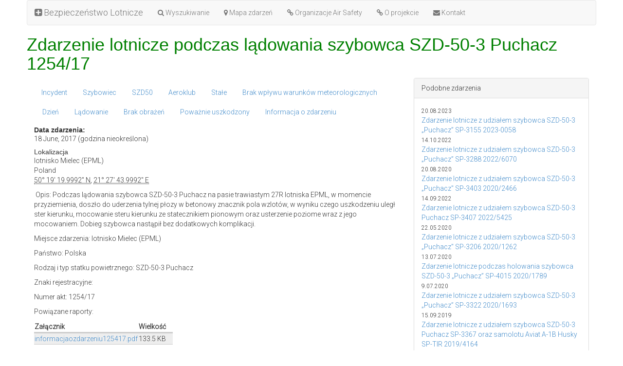

--- FILE ---
content_type: text/html; charset=utf-8
request_url: https://bezpieczenstwo.dlapilota.pl/18-06-2017-zdarzenie-lotnicze-podczas-ladowania-szybowca-szd-50-3-puchacz-125417
body_size: 4417
content:
<!DOCTYPE html>
<html>
  <head>
<meta http-equiv="Content-Type" content="text/html; charset=utf-8" />
    <meta http-equiv="x-ua-compatible" content="IE=Edge" />
    <script>
      if (window.location.protocol != "https:")
        window.location.href = "https:" + window.location.href.substring(window.location.protocol.length);
    </script>
    <meta http-equiv="Content-Type" content="text/html; charset=utf-8" />
        <title>Zdarzenie lotnicze podczas lądowania szybowca SZD-50-3 Puchacz 1254/17</title>
    <meta name="description" content="Bezpieczeństwo Lotnicze · Aviation Safety in Poland · Lotniska w Polsce">
    <meta charset="utf-8">
    <link rel="shortcut icon" href="/sites/all/themes/tb13/images/dlapilota.ico" type="image/x-icon" />
    <meta name="viewport" content="width=device-width, initial-scale=1.0">
    <link type="text/css" rel="stylesheet" media="all" href="/sites/bezpieczenstwo.dlapilota.pl/files/css/css_73275d605487f2c8b836d025aecd665f.css" />
    <link href="//netdna.bootstrapcdn.com/bootstrap/3.0.0/css/bootstrap.no-icons.min.css" rel="stylesheet">
    <link href="//netdna.bootstrapcdn.com/font-awesome/4.0.0/css/font-awesome.min.css" rel="stylesheet">
    <link href='//fonts.googleapis.com/css?family=Roboto:300&subset=latin,latin-ext' rel='stylesheet' type='text/css'>
    <link href="/sites/all/themes/tb13/style.css?v=20130924" rel="stylesheet" media="screen">
    <script src="//ajax.googleapis.com/ajax/libs/jquery/1.10.2/jquery.min.js"></script>
    <script src="//netdna.bootstrapcdn.com/bootstrap/3.0.1/js/bootstrap.min.js"></script>
    <script type="text/javascript">
      var $$ = $.noConflict(true);
    </script>
    <script type="text/javascript" src="/sites/bezpieczenstwo.dlapilota.pl/files/js/js_5cd31d0e86ae0a186f884829748cf133.js"></script>
<script type="text/javascript">
<!--//--><![CDATA[//><!--
jQuery.extend(Drupal.settings, { "basePath": "/" });
//--><!]]>
</script>
  </head>
  <body>
    <div class="container">
      <div class="row">
        <nav class="navbar navbar-default" role="navigation">
          <div class="navbar-header">
            <a class="navbar-brand" href="/"><i class="fa fa-plus-square"></i> Bezpieczeństwo Lotnicze</a>
            <button type="button" class="navbar-toggle pull-left" data-toggle="collapse" data-target="#navbar-collapse">
             <span class="sr-only">Toggle navigation</span>
             <span class="icon-bar"></span>
             <span class="icon-bar"></span>
             <span class="icon-bar"></span>
            </button>
          </div>
          <div class="collapse navbar-collapse" id="navbar-collapse">
            
      <ul class="nav navbar-nav">
        <li><a href="/wyszukiwanie"><i class="fa fa-search"></i> Wyszukiwanie</a></li>
        <li><a href="/mapa-zdarzen"><i class="fa fa-map-marker"></i> Mapa zdarzeń</a></li>
        <li><a href="/17-03-2012-organizacje-air-safety-na-swiecie"><i class="fa fa-link"></i> Organizacje Air Safety</a></li>
        <li><a href="/o-projekcie"><i class="fa fa-link"></i> O projekcie</a></li>
        <li><a href="http://dlapilota.pl/contact"><i class="fa fa-envelope"></i> Kontakt</a></li>
      </ul>          </div>
        </nav>

        <header>
           
          <h1>Zdarzenie lotnicze podczas lądowania szybowca SZD-50-3 Puchacz 1254/17</h1>                            </header>
      </div><!-- row -->
    
      <div class="row">

        <article class="col-md-8">
          <div id="node-5578" class="node clear-block">



  <div class="meta">
  
      <div class="terms terms-inline"><ul class="nav nav-pills"  class="links inline"><li class="taxonomy_term_142 first"><a href="/rodzaj-zdarzenia/incydent" rel="tag" title="">Incydent</a></li>
<li class="taxonomy_term_30"><a href="/rodzaj-statku-powietrznego/szybowiec" rel="tag" title="">Szybowiec</a></li>
<li class="taxonomy_term_255"><a href="/typ/szd50" rel="tag" title="">SZD50</a></li>
<li class="taxonomy_term_179"><a href="/uzytkownik/aeroklub" rel="tag" title="">Aeroklub</a></li>
<li class="taxonomy_term_404"><a href="/rodzaj-podwozia/stale" rel="tag" title="">Stałe</a></li>
<li class="taxonomy_term_149"><a href="/warunki-meteorologiczne/brak-wplywu-warunkow-meteorologicznych" rel="tag" title="">Brak wpływu warunków meteorologicznych</a></li>
<li class="taxonomy_term_6"><a href="/pora-doby/dzien" rel="tag" title="">Dzień</a></li>
<li class="taxonomy_term_93"><a href="/faza-lotu/ladowanie" rel="tag" title="">Lądowanie</a></li>
<li class="taxonomy_term_128"><a href="/ofiary/brak-obrazen" rel="tag" title="">Brak obrażeń</a></li>
<li class="taxonomy_term_134"><a href="/uszkodzenia-statku-powietrznego/powaznie-uszkodzony" rel="tag" title="">Poważnie uszkodzony</a></li>
<li class="taxonomy_term_652 last"><a href="/dostepne-raporty/informacja-o-zdarzeniu" rel="tag" title="">Informacja o zdarzeniu</a></li>
</ul></div>
    </div>

  <div class="content">
    <div class="field field-type-datestamp field-field-data-zdarzenia">
      <div class="field-label">Data zdarzenia:&nbsp;</div>
    <div class="field-items">
            <div class="field-item odd">
                    <span class="date-display-single">18 June, 2017 (godzina nieokreślona)</span>        </div>
        </div>
</div>
  <h3 class="location-locations-header">Lokalizacja</h3>
  <div class="location-locations-wrapper">
          <div class="location vcard">
  <div class="adr">
          <span class="fn">lotnisko Mielec (EPML)</span>
                              <div class="country-name">Poland</div>
                                        <span class="geo"><abbr class="latitude" title="50.322222">50° 19' 19.9992" N</abbr>, <abbr class="longitude" title="21.462222">21° 27' 43.9992" E</abbr></span>
            </div>
  </div>
      </div>
<p>&nbsp;Opis: Podczas lądowania szybowca SZD-50-3 Puchacz na pasie trawiastym 27R lotniska EPML, w momencie przyziemienia, doszło do uderzenia tylnej płozy w betonowy znacznik pola wzlotów, w wyniku czego uszkodzeniu uległ ster kierunku, mocowanie steru kierunku ze statecznikiem pionowym oraz usterzenie poziome wraz z jego mocowaniem. Dobieg szybowca nastąpił bez dodatkowych komplikacji.</p><p>Miejsce zdarzenia: lotnisko Mielec (EPML)</p><p>Państwo: Polska</p><p>Rodzaj i typ statku powietrznego: SZD-50-3 Puchacz</p><p>Znaki rejestracyjne:</p><p>Numer akt: 1254/17</p><p>Powiązane raporty:</p><table id="attachments" class="sticky-enabled">
 <thead><tr><th>Załącznik</th><th>Wielkość</th> </tr></thead>
<tbody>
 <tr class="odd"><td><a href="https://bezpieczenstwo.dlapilota.pl/sites/bezpieczenstwo.dlapilota.pl/files/informacjaozdarzeniu125417.pdf">informacjaozdarzeniu125417.pdf</a></td><td>133.5 KB</td> </tr>
</tbody>
</table>
  </div>

  
  <div id="map"></div>
  <link rel="stylesheet" href="http://cdn.leafletjs.com/leaflet-0.6.4/leaflet.css" />
  <!--[if lte IE 8]>
    <link rel="stylesheet" href="http://cdn.leafletjs.com/leaflet-0.6.4/leaflet.ie.css" />
  <![endif]-->
  <script type="text/javascript" src="http://cdn.leafletjs.com/leaflet-0.6.4/leaflet.js"></script>
  <script type="text/javascript"
  src="http://maps.google.com/maps/api/js?v=3.2&sensor=false"></script>
  <script type="text/javascript" src="sites/all/themes/tb13/js/leaflet_google.js"></script>
  <script type="text/javascript">
    var title = '<p>Zdarzenie lotnicze podczas lądowania szybowca SZD-50-3 Puchacz 1254/17</p>',
        lat = 50.322222,
        lon = 21.462222;
  </script>  
  <script src="sites/all/themes/tb13/js/leaflet_map.js"></script>



</div>
<div id="comments">

 <div id="disqus_thread"></div>
  <script type="text/javascript">
    var disqus_shortname = 'bezpieczenstwo',
        disqus_identifier = 'node/5578',
        disqus_title = 'Zdarzenie lotnicze podczas lądowania szybowca SZD-50-3 Puchacz 1254/17',
        disqus_url = 'http://bezpieczenstwo.dlapilota.pl/18-06-2017-zdarzenie-lotnicze-podczas-ladowania-szybowca-szd-50-3-puchacz-125417';

    (function() {
      var dsq = document.createElement('script'); dsq.type = 'text/javascript'; dsq.async = true;
        dsq.src = '//' + disqus_shortname + '.disqus.com/embed.js';
        (document.getElementsByTagName('head')[0] || document.getElementsByTagName('body')[0]).appendChild(dsq);
    })();
  </script>
  <noscript>Please enable JavaScript to view the <a href="http://disqus.com/?ref_noscript">comments powered by Disqus.</a></noscript>
  <a href="http://disqus.com" class="dsq-brlink">comments powered by <span class="logo-disqus">Disqus</span></a>

   </div>
        </article>

    
        <div class="col-md-4">
          <div class="panel panel-default panel-right">
            <div class="panel-heading">Podobne zdarzenia</div>
            <div class="panel-body">
              <ul class="list-unstyled">
                <li><small>20.08.2023</small><br /><a href="20-08-2023-zdarzenie-lotnicze-z-udzialem-szybowca-szd-50-3-puchacz-sp-3155-2023-0058">Zdarzenie lotnicze z udziałem szybowca SZD-50-3 „Puchacz” SP-3155 2023-0058</a></li><li><small>14.10.2022</small><br /><a href="14-10-2022-zdarzenie-lotnicze-z-udzialem-szybowca-szd-50-3-puchacz-sp-3288-20226070">Zdarzenie lotnicze z udziałem szybowca SZD-50-3 „Puchacz” SP-3288 2022/6070</a></li><li><small>20.08.2020</small><br /><a href="20-08-2020-zdarzenie-lotnicze-z-udzialem-szybowca-szd-50-3-puchacz-sp-3403-20202466">Zdarzenie lotnicze z udziałem szybowca SZD-50-3 „Puchacz" SP-3403 2020/2466</a></li><li><small>14.09.2022</small><br /><a href="14-09-2022-zdarzenie-lotnicze-z-udzialem-szybowca-szd-50-3-puchacz-sp-3407-20225425">Zdarzenie lotnicze z udziałem szybowca SZD-50-3 Puchacz SP-3407 2022/5425</a></li><li><small>22.05.2020</small><br /><a href="22-05-2020-zdarzenie-lotnicze-z-udzialem-szybowca-szd-50-3-puchacz-sp-3206-20201262">Zdarzenie lotnicze z udziałem szybowca SZD-50-3 „Puchacz" SP-3206 2020/1262</a></li><li><small>13.07.2020</small><br /><a href="13-07-2020-zdarzenie-lotnicze-podczas-holowania-szybowca-szd-50-3-puchacz-sp-4015-20201789">Zdarzenie lotnicze podczas holowania szybowca SZD-50-3 „Puchacz” SP-4015 2020/1789</a></li><li><small>9.07.2020</small><br /><a href="09-07-2020-zdarzenie-lotnicze-z-udzialem-szybowca-szd-50-3-puchacz-sp-3322-20201693">Zdarzenie lotnicze z udziałem szybowca SZD-50-3 „Puchacz” SP-3322 2020/1693</a></li><li><small>15.09.2019</small><br /><a href="15-09-2019-zdarzenie-lotnicze-z-udzialem-szybowca-szd-50-3-puchacz-sp-3367-oraz-samolotu-aviat-1b">Zdarzenie lotnicze z udziałem szybowca SZD-50-3 Puchacz SP-3367 oraz samolotu Aviat A-1B Husky SP-TIR 2019/4164</a></li><li><small>21.08.2020</small><br /><a href="21-08-2020-zdarzenie-lotnicze-z-udzialem-szybowca-szd-50-3-puchacz-20202508">Zdarzenie lotnicze z udziałem szybowca SZD-50-3 „Puchacz” 2020/2508</a></li><li><small>22.05.2020</small><br /><a href="22-05-2020-zdarzenie-lotnicze-z-udzialem-samolotu-szd-50-3-puchacz-sp-3206-12622020">Zdarzenie lotnicze z udziałem samolotu SZD 50-3 „Puchacz” SP-3206 1262/2020</a></li>              </ul>
            </div>
          </div>
        </div>
        
    
        <footer>
	      <nav class="navbar navbar-default">
            <p class="navbar-text pull-left">&copy;MMXIII-MMXXIV <a href="http://dlapilota.pl" class="navbar-link"><i class="fa fa-plane"></i> dlapilota.pl</a></p>
            <p class="navbar-text pull-right"><a href="https://plus.google.com/112043021018044368711"><i class="fa fa-lg fa-google-plus"></i></a><a href="http://facebook.com/dlapilotapl"><i class="fa fa-lg fa-facebook"></i></a></p>
          </nav>
        </footer>
      </div><!-- row -->
    </div><!-- container -->

    
	<script>
	  (function(i,s,o,g,r,a,m){i['GoogleAnalyticsObject']=r;i[r]=i[r]||function(){
	  (i[r].q=i[r].q||[]).push(arguments)},i[r].l=1*new Date();a=s.createElement(o),
	  m=s.getElementsByTagName(o)[0];a.async=1;a.src=g;m.parentNode.insertBefore(a,m)
	  })(window,document,'script','//www.google-analytics.com/analytics.js','ga');

	  ga('create', 'UA-646496-8', 'auto');
	  ga('send', 'pageview');

	</script>

  </body>
</html>

